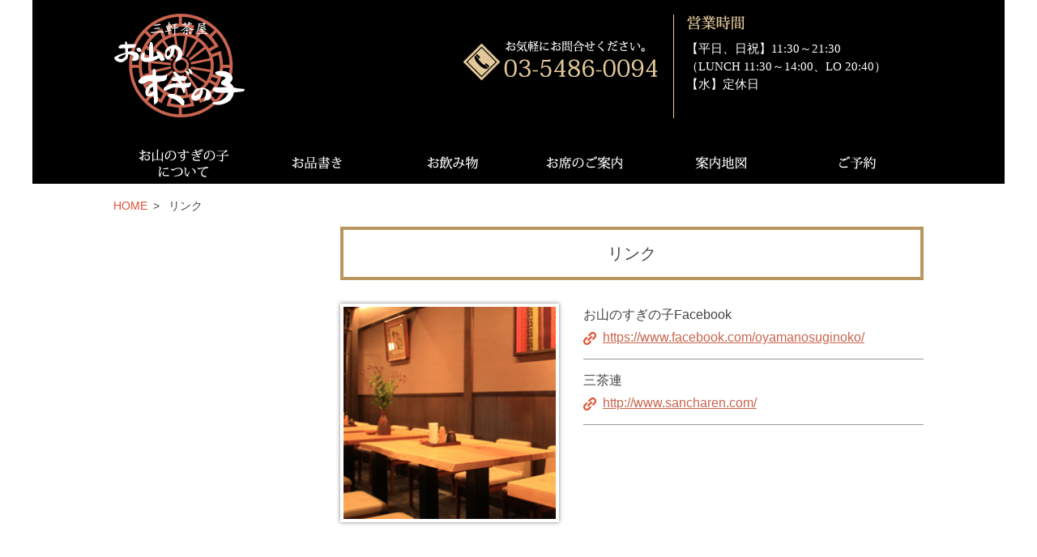

--- FILE ---
content_type: text/html
request_url: http://oyamanosuginoko.com/links/
body_size: 5950
content:
  <!DOCTYPE html>
<html lang="ja">
<head>
<meta charset="utf-8" />
<meta name="viewport" content="width=device-width, user-scalable=yes, initial-scale=1.0, maximum-scale=2.0" />
<meta name="format-detection" content="telephone=no" />
<meta name="description" content="" />
<meta name="keywords" content="" />
<title>リンク｜三軒茶屋のうどん屋さん お山のすぎの子</title>
<link rel="stylesheet" href="/css/reset.css?v=012066" type="text/css" />
<link rel="stylesheet" href="/css/main.css?v=012056" type="text/css" />
<link rel="stylesheet" href="links.css?v=01208" type="text/css" />
<link rel="stylesheet" href="//use.fontawesome.com/releases/v5.6.1/css/all.css" type="text/css" />
<script src="//ajax.googleapis.com/ajax/libs/jquery/3.1.0/jquery.min.js"></script>
<script src="/js/common.js?v=012050"></script>
<script>
$(document).ready(function (){

})
$(window).on('load',function(){

});
</script>
</head>
<body id="links" class="index">

<div id="header_outer">
<div id="header" class="clr">

<h1 class="header_logo"><a href="/"><img src="/images/header_logo.png" alt="三軒茶屋 お山のすぎの子" /></a></h1>
<p class="menu_btn"><img src="/images/menu_btn_off.png" alt="menu" /></p>

<div class="header_tel_wrap">
<p class="header_okigaruni"><img src="/images/header_okigaruni.png" alt="お気軽にお問合せください。" height="32" /></p><p class="header_tel"><span class="t"><img src="/images/header_tel.png" alt="03-5486-0094" height="40" /></span></p>
</div>

<div class="igyojikan_wrap">
<h3 class="header_eigyojikan"><img src="/images/header_eigyojikan.png" alt="営業時間" height="24" ></h3>
<p class="header_jikan">
【平日、日祝】11:30～21:30<br />
（LUNCH 11:30～14:00、LO 20:40）<br />
【水】定休日</p>
</div>

</div>
<!-- end of header -->
</div>
<!-- end of header_outer -->

<div class="wrapper1200 black">
<ol class="mainmenu">
<li><a href="/about/">お山のすぎの子について</a></li><li>
<a href="/menu/">お品書き</a></li><li>
<a href="/menu/drink.php">お飲み物</a></li><li>
<a href="/store/">お席のご案内</a></li><li>
<a href="/map/">案内地図</a></li><li>
<a href="/reservation/">ご予約</a></li>
</ol>
</div>
<!-- wrapper1200 -->

<div class="topicpath">
<ul>
<li><a href="/">HOME</a></li>
<li>リンク</li>
</ul>
</div>
<!-- .topicpath -->

<div id="main" class="clr">

<div id="side" class="clr">


</div>
<!-- #side -->

<div id="cont">

<h3 class="sec_title">リンク</h3>

<div class="links_wrap">
<div class="img_links">
<img src="images/img_link01_sp.jpg" alt="お山のすぎの子" class="for_sp" />
<img src="images/img_link01_pc.jpg" alt="お山のすぎの子" class="for_pc" />
</div>
<div class="text_links">
<dl>
<dt>お山のすぎの子Facebook</dt>
<dd><a href="https://www.facebook.com/oyamanosuginoko/" target="_blank">https://www.facebook.com/oyamanosuginoko/</a></dd>
<dt>三茶連</dt>
<dd><a href="http://www.sancharen.com/" target="_blank">http://www.sancharen.com/</a></dd>
</dl>
</div>
</div>

</div>
<!-- #cont -->

</div>
<!-- #main -->

<div class="mainmenu_sp_wrap">

<p class="mainmenu_sp_title"></p>
<ol class="mainmenu_sp joho">
<li><a href="/about/">お山のすぎの子について</a></li>
<li><a href="/menu/">お品書き</a></li>
<li><a href="/menu/drink.php">お飲み物</a></li>
<li><a href="/store/">お席のご案内</a></li>
<li><a href="/map/">案内地図</a></li>
<li><a href="/reservation/">ご予約</a></li>
<li><a href="/staff/">スタッフ募集</a></li>
<li><a href="/policy/">プライバシーポリシー</a></li>
<li><a href="/links/">リンク</a></li>
<li class="btn_takeout"><a href="/menu/takeout.php" class="popupwin"><img src="/images/btn_takeout.png" alt="テイクアウト" /></a></li>
</ol>

<ol class="mainmenu_sp tojiru">
<li class="tojiru">閉じる <img src="/images/sp_tojiru_icon.png" /></li>
</ol>

</div>


<div class="wrapper1200 black clr">
<div class="footermenu clr">

<div class="map">
<div><iframe src="https://www.google.com/maps/embed?pb=!1m14!1m8!1m3!1d12969.681766262194!2d139.6723394!3d35.6420116!3m2!1i1024!2i768!4f13.1!3m3!1m2!1s0x0%3A0x9284b7d3089d8f6d!2z44GK5bGx44Gu44GZ44GO44Gu5a2Q!5e0!3m2!1sja!2sjp!4v1631072469601!5m2!1sja!2sjp" width="587" height="377" style="border:0;" allowfullscreen="" loading="lazy"></iframe></div>
<p class="goto_gmap"><a href="https://goo.gl/maps/6S2QKDtV2g3tauyg8" target="_blank">[GoogleMap]</a></p>
</div>

<div class="accessbox">

<h3 class="title"><img src="/images/footermenu_title.png" alt="お山のすぎの子" /></h3>
<p class="address">
154-0024<br />
東京都世田谷区三軒茶屋1-34-11萩原ビル1F
</p>
<p class="tel">
TEL・FAX : <span class="t">03-5486-0094</span>
</p>
<ol class="train">
<li>三軒茶屋駅より徒歩４分</li>
<li>
東急　世田谷線　<br />
下高井戸～三軒茶屋：下高井戸で京王線、<br />
山下で小田急　豪徳寺駅に接続
</li>
<li>
東急　田園都市線<br />
渋谷～二子玉川：営団地下鉄　<br />
半蔵門線～東急　田園都市線
</li>
</ol>

</div>

</div>
</div>
<!-- wrapper1200 -->


<div class="wrapper1200 black clr">

<p id="move_gototop"><span><a href="#g_top"><img src="/images/goto_top.png" alt="ページトップに戻る" /></a></span></p>
<div class="goto_top">
<p><a href="#g_top"><img src="/images/goto_top.png" alt="ページトップに戻る" /></a></p>
</div>

</div>
<!-- wrapper1200 -->

<div id="footer">
<div id="footer_innerbox" class="clr">

<ol class="bottommenu">
<li><a href="/staff/">スタッフ募集</a></li><li
><a href="/policy/">プライバシーポリシー</a></li><li
><a href="/links/">リンク</a></li>
</ol>

<p class="copyright">© Oyamanosuginoko All rights reserved.</p>

</div>
</div>
<!-- #footer -->

</body>
</html>


--- FILE ---
content_type: text/css
request_url: http://oyamanosuginoko.com/css/main.css?v=012056
body_size: 15257
content:
@charset "UTF-8";
@import url('https://fonts.googleapis.com/css2?family=Noto+Serif+JP:wght@200;300;400;500;600;700;900&display=swap');

html {
  overflow-y: scroll;
}
body {
  -webkit-text-size-adjust: 100%;
  -webkit-print-color-adjust: exact;
  margin: 0;
  padding: 0;
}
html, body, div, span, applet, object, iframe,
h1, h2, h3, h4, h5, h6, p, blockquote, pre,
abbr, acronym, address, big, cite, code,
del, dfn, em, img, ins, kbd, q, s, samp,
small, strike, strong, sub, sup, tt, var,
b, u, i, center,
dl, ol, ul,
fieldset, form, label, legend,
table, caption, tbody, tfoot, thead, tr, th, td, input, textarea, select {
  font-family: 'Lucida Grande', 'Hiragino Kaku Gothic ProN', Meiryo, sans-serif;
  font-size: 13px;
  color: #444444;
}
font {
  font-family: 'Lucida Grande', 'Hiragino Kaku Gothic ProN', Meiryo, sans-serif;
  font-size: 13px;
}

hr { display: none; }
sup { vertical-align: super }
.clr {
  width: auto;
  zoom: 100%;
}
.clr:after {
  content: "";
  clear: both;
  height: 0;
  display: block;
  visibility: hidden;
}
img {
  vertical-align: bottom;
  border: 0px;
}
a { outline: none; }
strong, span, select, label, textarea, input[type="text"], input[type="tel"], input[type="email"] {
  font-size: 100%;
}
input[type="submit"],
input[type="button"] {
  border-radius: 0;
  -webkit-box-sizing: content-box;
  -webkit-appearance: button;
  appearance: button;
  border: none;
  box-sizing: border-box;
  cursor: pointer;
}
input[type="submit"]::-webkit-search-decoration,
input[type="button"]::-webkit-search-decoration {
  display: none;
}
input[type="submit"]::focus,
input[type="button"]::focus {
  outline-offset: -2px;
}
span { color: inherit; }
strong {
  font-weight: bold;
  color: inherit;
}
.mb05em { margin-bottom: 0.5em!important; }
.mb1em { margin-bottom: 1em!important; }
.mb2em { margin-bottom: 2em!important; }
.mb3em { margin-bottom: 3em!important; }
.mb4em { margin-bottom: 4em!important; }
.mb5em { margin-bottom: 5em!important; }
.mb5px { margin-bottom: 5px!important; }
.mb10px { margin-bottom: 10px!important; }
.mb15px { margin-bottom: 15px!important; }
.left { text-align: left!important; }
.center { text-align: center!important; }
.right { text-align: right!important; }

.disc {}
.disc > li {
  line-height: 1.4;
  list-style-type: disc;
  list-style-position: inside;
  text-indent: -1.0em;
  font-size: 123%;
  padding: 0.2em 0.4em 0.2em 1.5em;
}
.decimal {}
.decimal > li {
  line-height: 1.4;
  list-style-type: decimal;
  list-style-position: inside;
  text-indent: -1.3em;
  font-size: 123%;
  padding: 0.2em 0.4em 0.2em 1.8em;
}
.common_tbl {
  width: 100%;
  border-top: 1px solid #999;
  border-left: 1px solid #999;
}
.common_tbl th {
  font-size: 116%;
  line-height: 1.4;
  border-bottom: 1px solid #999;
  border-right: 1px solid #999;
  padding: 0.4em;
}
.common_tbl td {
  font-size: 116%;
  line-height: 1.4;
  border-bottom: 1px solid #999;
  border-right: 1px solid #999;
  padding: 0.4em;
}

/*   */

#header_outer {
  width: 1200px;
  height: 175px;
  margin: 0 auto;
  background: #000;
}
#header {
  width: 1000px;
  margin: 0 auto;
  height: 175px;
  position: relative;
}
.header_logo {
  position: absolute;
  left: 0;
  top: 15px;
  width: 163px;
}
.header_logo img {
  width: 100%;
}

.header_tel_wrap {
  width: 241px;
  height: 128px;
  position: absolute;
  top: 18px;
  left: 432px;
  border-right: 1px solid #e3c99a;
  padding: 0 18px 0 0;
}
.header_tel_wrap img {
  max-width: 241px;
  height: auto;
  width: 100%;
}
.header_toiawase img {
}
.header_okigaruni {
  margin-top: 7%;
}
.header_tel img {
}
.header_tel a {}

.igyojikan_wrap {
  position: absolute;
  left: 707px;
  top: 15px;
}
.igyojikan_wrap .header_eigyojikan {
  margin-bottom: 10px;
}
.igyojikan_wrap .header_jikan {
  color: #fff;
  font-family: 'YuGothic','Yu Gothic';
  font-feature-settings: "palt";
  font-size: 116%;
  line-height: 1.5;
}

.mainmenu {
  width: 1000px;
  margin: 0 auto;
  height: 52px;
}
.mainmenu > li {
  display: inline-block;
}
.mainmenu > li > a {
  display: block;
  background: url(/images/mainmenu_sprite.png) no-repeat 0 0;
  width: 167px;
  height: 52px;
  text-indent: -9999px;
}
.mainmenu > li:nth-of-type(1) > a {
  width: 166px;
}
.mainmenu > li:nth-of-type(2) > a {
  background-position: -166px 0;
}
.mainmenu > li:nth-of-type(3) > a {
  background-position: -333px 0;
}
.mainmenu > li:nth-of-type(4) > a {
  background-position: -500px 0;
}
.mainmenu > li:nth-of-type(5) > a {
  background-position: -667px 0;
}
.mainmenu > li:nth-of-type(6) > a {
  width: 166px;
  background-position: -834px 0;
}
.menu_btn { display: none; }

.mainmenu_sp_wrap {
  display: none;
}

/******/

.wrapper1200 {
  max-width: 1200px;
  width: 100%;
  margin: 0 auto;
  overflow: hidden;
}
.wrapper1200.black {
  background: #000;
}
.wrapper1200.white {
  background: #fff;
}

#main {
  margin: 0 auto;
  width: 100%;
  max-width: 1000px;
}
#cont {
  width: 720px;
  min-height: 500px;
  float: right;
  padding-bottom: 1em;
}

#side {
  width: 275px;
  float: left;
  margin-bottom: 2em;
}

#footer {
  width: 1200px;
  margin: 0 auto;
  background: #c96550;
}
#footer_innerbox {
  padding: 2em 0 2em;
  max-width: 1000px;
  width: 100%;
  margin: 0 auto;
}


#main p {
  font-size: 123%;
  line-height: 1.6;
  word-break: break-all;
}

/****/

.topicpath {
  width: 1000px;
  margin: 1.5em auto;
}
.topicpath ul {

}
.topicpath ul li {
  font-size: 108%;
  display: inline;
}
.topicpath ul li:after {
  content: ">";
  padding: 0 0.5em;
}
.topicpath ul li:last-child:after {
  content: none;
}
.topicpath ul li a:link,
.topicpath ul li a:visited,
.topicpath ul li a:hover {
  color: #333333;
  text-decoration: none;
}
.topicpath ul li:first-child a {
  color: #e14d33;
}

/* サイドメニュー */

.menutitle {
  width: 208px;
  position: relative;
  margin-bottom: 2.5em;
}
.menutitle .menutext img {
  width: 25px;
  position: absolute;
  top: 50%;
  left: 42%;
  transform: translate(-50%, -50%);
  -webkit-transform: translate(-50%, -50%);
  -ms-transform: translate(-50%, -50%);
}
#main .menutitle .title_circle img {
  width: 100%;
}

.sidemenu_wrap {
  position: relative;  
}
.shortcutmenu_pc {
  margin-bottom: 1em;
}
.shortcutmenu_pc > li {
  font-size: 116%;
  line-height: 1.3;
  padding-bottom: 1.2em;
}
.shortcutmenu_pc > li:last-child {
  padding-bottom: 0;
}
.shortcutmenu_pc > li a {
  color: #e14d32;
}

/****/

.footermenu {
  max-width: 1000px;
  width: 100%;
  margin: 0 auto;
  padding: 3.5em 0 0 0;
}

.footermenu .map {
  float: left;
}
.footermenu .map div {
  position: relative;
  padding-top: 63.5%;
  height: 0;
  overflow: hidden;
  width: 587px;
  margin: 0 auto 0.5em;
  border: 1px solid #cccccc;
}
.footermenu .map div iframe,
.footermenu .map div object,
.footermenu .map div embed {
  position: absolute;
  top: 0;
  left: 0;
  width: 100%;
  height: 100%;
}
.footermenu .goto_gmap {
  text-align: right;
}
.footermenu .goto_gmap a {
  color: #fff;
  font-size: 116%;
}
.footermenu .accessbox {
  float: right;
  width: 382px;
}
.footermenu .accessbox * {
  color: #fff;
}
.footermenu .accessbox .title {
  border-bottom: 1px dashed #948362;
  padding-bottom: 1.3em;
  margin-bottom: 0.7em;
}
.footermenu .accessbox .address {
  font-size: 123%;
  line-height: 1.4;
  margin-bottom: 0.1em;
}
.footermenu .accessbox .tel {
  font-size: 123%;
  line-height: 1.2;
  border-bottom: 1px dashed #948362;
  padding-bottom: 0.4em;
  margin-bottom: 0.1em;
}
.footermenu .accessbox .tel span.t {
  font-size: 123%;
}
.footermenu .accessbox .train {

}
.footermenu .accessbox .train > li {
  border-bottom: 1px dashed #948362;
  line-height: 1.5;
  font-size: 123%;
  padding: 0.5em 0;
  background: url(/images/footer_icon_train.png) no-repeat 0 50%;
  padding: 0.5em 0 0.5em 1.7em;
}
.footermenu .accessbox .train > li:nth-of-type(1) {
  background-image: url(/images/footer_icon_hito.png);
}
.footermenu .accessbox .train > li:last-child {
  border-bottom: 0 none;
}

/****/

.goto_top {
  clear: both;
  width: 1000px;
  margin: 0 auto 0;
  padding-bottom: 2em;
}
.goto_top p {
  text-align: right;
}
.goto_top p a {
  display: inline-block;
}
#move_gototop {
  width: 1000px;
  margin: 0 auto;
  height: 40px;
  clear: both;
  visibility: hidden;
  opacity: 0;
  transition: 300ms;
}
#move_gototop.on {
  visibility: visible;
  opacity: 1;
}
#move_gototop span {
  position: fixed;
  bottom: 34px;
  opacity: 0.7;
  background: red;
  width: 1000px;
}
#move_gototop a {
  position: absolute;
  right: 0;
  bottom: 0;
}
#move_gototop img {
  width: 50px;
}

.bottommenu {
  float: left;
}
.bottommenu > li {
  display: inline;
  font-size: 116%;
  line-height: 1.2;
}
.bottommenu > li::after {
  content: "|";
  color: #dec496;
  padding: 0 1em;
}
.bottommenu > li:last-child:after {
  content: none;
}
.bottommenu > li a {
  color: #fff;
  text-decoration: none;
}
.copyright {
  float: right;
  color: #fff;
}


@media only screen and (max-width: 896px) {

  .disc {}
  .disc > li {
    font-size: 140%;
  }
  .decimal {}
  .decimal > li {
    font-size: 140%;
  }
  .common_tbl th {
    font-size: 132%;
  }
  .common_tbl td {
    font-size: 132%;
  }

  #header_outer {
    width: 100%;
    height: auto;
    max-width: 540px;
    border-bottom: 1px solid #e3c99a;
    padding-bottom: 0.5em;
  }
  #header {
    width: 98%;
    max-width: 540px;
    padding: 0 0 0 2%;
    height: auto;
  }
  .header_logo {
    position: static;
    width: 30.18%;
    float: left;
    padding-top: 1%;
    padding-right: 2%;
  }
  .header_logo img {
    width: 100%;
  }

  .header_tel_wrap {
    width: 49%;
    height: auto;
    position: static;
    top: 18px;
    left: 432px;
    border-right: 0 none;
    padding: 2% 0 0 0;
    float: left;
  }
  .header_tel_wrap img {
    max-width: 241px;
    height: auto;
    width: 100%;
  }
  .header_toiawase img {
  }
  .header_okigaruni img {
  }
  .header_tel img {
  }
  .header_tel a {}

  .igyojikan_wrap {
    display: none;
  }
  .mainmenu {
    display: none;
  }

  .menu_btn {
    display: block;
    position: absolute;
    top: 5%;
    right: 2%;
    cursor: pointer;
    text-align: right;
    width: auto;
  }
  .menu_btn img {
    width: 57px;
  }

  .mainmenu_sp_wrap {
    display: block;
    margin: 0 auto;
    width: 100%;
    max-width: 540px;
    background: #fff;
  }

/******/

  .wrapper1200 {
    max-width: 540px;
    width: 100%;
    box-sizing: border-box;
  }

  #main {
    margin: 0 auto;
    width: 100%;
    max-width: 540px;
    padding: 0 2%;
    box-sizing: border-box;
  }
  #cont {
    width: auto;
    min-height: 500px;
    float: none;
    padding-top: 1em;
  }

  #side {
    width: auto;
    float: none;
    margin-bottom: 2em;
  }

  #footer {
    width: 100%;
    max-width: 540px;
    box-sizing: border-box;
    padding: 0 2%;
  }
#footer_innerbox {
  padding: 2em 0 2em;
  max-width: 540px;
  width: 100%;
  margin: 0 auto;
}

  #main p {
    font-size: 140%;
    line-height: 1.5;
  }

/****/

  .topicpath {
    display: none;
  }

/* サイドメニュー */

  .menutitle {
    width: 44.6%;
    position: relative;
    margin-top: 1em;
    margin-bottom: 1em;
  }
  .menutitle .menutext img {
    width: 27px;
  }

/****/

  .footermenu {
    max-width: 540px;
    width: 96%;
    padding: 2em 0 0 0;
  }

  .footermenu .map {
    float: none;
  }
  .footermenu .map div {
    width: 100%;
    margin-bottom: 1em;
  }
  .footermenu .goto_gmap {
    margin-bottom: 1em;
  }
  .footermenu .accessbox {
    float: none;
    width: auto;
  }
  .footermenu .accessbox .address {
    font-size: 140%;
  }
  .footermenu .accessbox .tel {
    font-size: 140%;
  }
  .footermenu .accessbox .tel span.t {
    font-size: 123%;
    color: #e14d31;
  }
  .footermenu .accessbox .tel span.t a {
    color: #e14d31;
  }
  .footermenu .accessbox .train > li {
    font-size: 140%;
  }

/****/

  .goto_top {
    max-width: 540px;
    width: 100%;
    padding: 0 2% 2em;
    box-sizing: border-box;
  }
  #move_gototop {
    width: 100%;
    max-width: 540px;
  }
  #move_gototop span {
    width: 100%;
    max-width: 540px;
  }
  #move_gototop a {
    position: absolute;
    right: 2%;
    bottom: 0;
  }

  .bottommenu {
    float: none;
    margin-bottom: 1.5em;
    text-align: center;
  }
  .bottommenu > li {
    font-size: 132%;
  }
  .copyright {
    float: none;
    text-align: center;
    font-size: 132%;
  }

/* SPメニュー */

  .mainmenu_sp_wrap {
    background: #000;
    margin: 0 auto;
    height: 100vh;
    text-align: center;
   padding: 2em 0;
  }
  .mainmenu_sp.joho {
    font-size: 140%;
    width: 84%;
    margin: 0 auto;
  }
  .mainmenu_sp.joho li {
    margin: 0 0 2em;
  }
  .mainmenu_sp.joho a {
    color: #dec496;
    text-decoration: none;
}
  .mainmenu_sp.joho li.btn_takeout img {
    width: 100%;
    height: auto;
  }
  .mainmenu_sp.tojiru {
    background: #000;
    border: 2px solid #fff;
  text-align: center;
      padding: 1em 0;
    color: #fff;
    width: 12em;
    margin: 0 auto;
    cursor: pointer;
    font-size: 161%;
  }
  .mainmenu_sp.tojiru img {
    vertical-align: middle;
    margin-left: 0.5em;
  }


}

@media only screen and (max-width: 515px) {


}

@media only screen and (max-width: 480px) {


  #main p {
    line-height: 1.5;
  }

/****/

  .bottommenu > li {
    font-size: 123%;
    letter-spacing: -1px;
  }
  .copyright {
    font-size: 123%;
  }

}

@media only screen and (max-width: 414px) {

  .mainmenu_sp.joho {
    font-size: 123%;
  }

}

@media only screen and (max-width: 375px) {

  .disc {}
  .disc > li {
    font-size: 123%;
  }
  .decimal {}
  .decimal > li {
    font-size: 123%;
  }
  .common_tbl th {
    font-size: 123%;
  }
  .common_tbl td {
    font-size: 123%;
  }

  .header_tel_wrap {
    width: 46%;
  }



  #main p {
    font-size: 123%;
  }

/* サイドメニュー */

  .menutitle .menutext img {
    width: 22px;
  }

  .footermenu .accessbox .address {
    font-size: 123%;
  }
  .footermenu .accessbox .tel {
    font-size: 123%;
  }
  .footermenu .accessbox .train > li {
    font-size: 123%;
  }

/****/

  .bottommenu > li {
    display: block;
    font-size: 123%;
    letter-spacing: 0;
    text-align: center;
    margin-bottom:0.5em;
  }
  .bottommenu > li:after {
    content: none;
  }
  .copyright {
    font-size: 108%;
  }



}

@media only screen and (max-width: 320px) {



}


--- FILE ---
content_type: text/css
request_url: http://oyamanosuginoko.com/links/links.css?v=01208
body_size: 2444
content:
@charset "UTF-8";

/* サイドメニュー */

#main .shortcutmenu_sp { display: none; }


body#links .sec_title {
  font-size: 150%;
  border: 4px solid #b9965f;
  padding: 1em 0;
  margin: 0 0 1.5em;
  text-align: center;
}
.links_wrap {
  display: flex;
  margin: 0 0 4em;
}
.img_links {
  margin-right: 30px;
}
.img_links img {
  width: 270px;
  height: 270px;
  border: 4px solid #fff;
  box-shadow: 0 0 5px rgba(0, 0, 0, .5);
  box-sizing: border-box;
}
.for_sp {
  display: none;
}
.text_links {
  flex: 1;
}
.text_links dl {
  font-size: 123%;
  line-height: 1.8;
  overflow-wrap: break-word;
  word-wrap: break-word;
}
.text_links dl a {
  color: #c96550;
}
.text_links dl dd {
  border-bottom: 1px solid #999;
  padding: 0 0 0.75em;
  margin: 0 0 0.75em;
}
/*.text_links dl dd:before {
  content: "";
  display: inline-block;
  width: 16px;
  height: 16px;
  background: url(images/icon_link.png) no-repeat left center;
  background-size: cover;
  margin-right: 0.5em;
  vertical-align: middle;
}*/
.text_links dl dd {
  background: url(images/icon_link.png) no-repeat left 7px;
  background-size: 16px 16px;
  padding-left: 1.5em;
}
@media only screen and (max-width: 896px) {

/* サイドメニュー */

  .shortcutmenu_pc {
	display: none;
  }
  #main .shortcutmenu_sp {
	display: block;
	line-height: 1;
	letter-spacing: -1px;
	position: absolute;
	right: 0;
	bottom: 2em;
	text-align: right;
  }

  body#policy .sec_title {
    font-size: 160%;
  }
  body#policy #cont p {
    font-size: 140%;
  }
  .text_links dl {
    font-size: 140%;
  }
  .links_wrap {
    display: block;
  }
  .img_links {
    margin-right: 0;
  }
  .img_links {
    margin: 0 0 1.5em;
  }
  .img_links img{
    width: 100%;
    height: auto;
  }
  .for_sp {
    display: block;
  }
  .for_pc {
	display: none;
  }

}

@media only screen and (max-width: 515px) {


}

@media only screen and (max-width: 480px) {


/* サイドメニュー */

  #main .shortcutmenu_sp {
	position: static;
  }


  body#policy .sec_title span {
    font-size: 140%;
  }
  body#policy #cont p {
	font-size: 123%;
  }
  .text_links dl {
   font-size: 123%;
  }
 
}

@media only screen and (max-width: 414px) {



}

@media only screen and (max-width: 375px) {



}

@media only screen and (max-width: 320px) {




}


--- FILE ---
content_type: application/javascript
request_url: http://oyamanosuginoko.com/js/common.js?v=012050
body_size: 10192
content:
$(document).ready(function (){


  ////////////////////////////////////////////////////////////////////////////
  // androidバージョン取得
  function androidVersion() {
    var ua = navigator.userAgent;
    if( ua.indexOf("Android") > 0 ){
      var version = parseFloat(ua.slice(ua.indexOf("Android")+8));
      return version;
    }
  }

  ////////////////////////////////////////////////////////////////////////////
  // メニュー

  // スマホメニュー閉じる処理
  function mainmenu_sp_close() {
    // 非表示処理
    $(".mainmenu_sp_wrap").css("display","none");
    $(".menu_btn").html("<img src='/images/menu_btn_off.png' alt='menu'>");
    $("#header_outer").css("position", "relative");
    $("#header_outer").css("height", "auto");

    // メニュー格納時はコンテンツ表示
    $("#main").css("display", "block");
    $(".goto_top").css("display", "block");
    $("#footer").css("display", "block");
    $(".wrapper1200").css("display", "block");

    // スクロール途中の対策としてページトップに移動
    $('html,body').animate({ scrollTop: 0 }, '1');

  }

  // スマホ用メニューリセット
  $(".mainmenu_sp_wrap").css("display","none");

  // クリック
  $(".menu_btn").click(function(){

    // アコーディオン処理
    $(".innermenu").hide();

    // 高さ固定の基準
    tmp_h = $("#header_outer").outerHeight();

    if($(".mainmenu_sp_wrap").css("display") == "none") {

      // 表示処理
      $(".mainmenu_sp_wrap").css("display","block");
      $(".mainmenu_sp_wrap").css("z-index","10");
      $(this).html("<img src='/images/menu_btn_on.png?v=2253' alt='menu'>");

      // メニューリストのmargin-top
      $(".mainmenu_sp_wrap").css("margin-top", tmp_h);

      // Android4.2.2 対策（便宜上4.5以下とする）
      if (androidVersion() <= 4.5) {
        $(".mainmenu_sp_wrap").css("margin-top", "2px");
      } else {
        // ヘッダー固定処理
        $("#header_outer").css("position", "fixed");
        $("#header_outer").css("top", "0px");
        $("#header_outer").css("overflow", "hidden");
      }

      // ヘッダーの中央寄せ処理
      wind_w      = $(window).width();
      headwrap_w  = parseInt($("#header_outer").css("width"));
      marg        = wind_w - headwrap_w;
      marg_harf   = marg / 2;
      $("#home #headbg").css("max-width", "none");
      $("#header_outer").css("margin-left", marg_harf);

      // メニュー展開時はコンテンツ非表示

      $("#main").css("display", "none");
      $(".goto_top").css("display", "none");
      $("#footer").css("display", "none");
      $(".wrapper1200").css("display", "none");


    } else {

      mainmenu_sp_close();

    }

  });

/*
  ////////////////////////////////////////////////////////////////////////////
  // スマホメニュー アコーディオン
  $(".innermenu_toggle > a").click(function(){
    var bgimg      = $(this).css("background-image");
    if(bgimg.match(/_minus_/i)) {
      $(this).css("background-image","url(/images/sp_plus_icon.png)");
      $(this).css("border-bottom-color","#999");
    } else {
      $(this).css("background-image","url(/images/sp_minus_icon.png)");
      $(this).css("border-bottom-color","#fff");
    }
    $(this).next().slideToggle("fast", function() {
      //
    });
    return false;
  });
*/

  ////////////////////////////////////////////////////////////////////////////
  // リサイズ時
  var userAgent = navigator.userAgent;
  // スマートフォンの場合はorientationchangeイベントを監視する
  // iPad は resize の挙動がおかしいため orientationchange イベントを使用
  //if (userAgent.indexOf("iPhone") >= 0 || userAgent.indexOf("iPad") >= 0 || userAgent.indexOf("Android") >= 0) {
  if (userAgent.indexOf("iPhone") >= 0 || userAgent.indexOf("iPad") >= 0) {
    window.addEventListener("orientationchange", function(){
      setTimeout(function(){
        resizeHandler();
      }, 200);
    });
  } else {
    window.addEventListener("resize", resizeHandler);
  }

  function resizeHandler() {

    // Android4.5以下はリロード 
    if (androidVersion() <= 4.5) {
      //window.location.reload();
    }

    var w = $(window).width();
    var x = 896;
    if (w <= x) {

    // 高さ固定の基準
    tmp_h = $("#header_outer").outerHeight();
      // メニューリストのmargin-top
      $(".mainmenu_sp_wrap").css("margin-top", tmp_h);

      // ヘッダーの中央寄せ処理
      wind_w      = $(window).width();
      headwrap_w  = parseInt($("#header_outer").css("width"));
      marg        = wind_w - headwrap_w;
      marg_harf   = marg / 2;
      $("#header_outer").css("margin-left", marg_harf);
      $("#header_outer").css("height", "auto");
      $("#home #header_outer").css("height", "auto");

      if($("#header_outer").css("position") == "fixed") {
//        $("#header_outer").css("height", tmp_h);
      }

    } else {

      // PC版は各値をクリア
      $(".mainmenu_sp_wrap").css("display", "none");
      $(".menu_btn").html("<img src='/images/menu_btn_off.png' alt='menu'>");
      $("#header_outer").css("position", "relative");
      $("#header_outer").css("margin-left", "auto");
      $("#home #header_outer").css("height", "auto");
      $("#header_outer").css("height", "175px");
      $("#main").css("display", "block");
      $(".goto_top").css("display", "block");
      $("#footer").css("display", "block");
      $(".wrapper1200").css("display", "block");

    }

  }

  ////////////////////////////////////////////////////////////////////////////
  // スマホメニュー popup
  $(".mainmenu_sp_wrap .btn_takeout .popupwin").click(function(){
    ohref = $(this).attr("href")
    //console.log(ohref);
    w = 897;
    h = 600;
    var wtop  = (screen.height - h) / 2;
    var wleft = (screen.width  - w) / 2;
    window.open(ohref, 'newwin', 'width='+ w +', height='+ h +', top='+ wtop +', left=' + wleft + ', menubar=no, toolbar=no, scrollbars=yes, resizable=yes');
    return false;
  });
  ////////////////////////////////////////////////////////////////////////////
  // スマホメニュー 閉じる
  $(".mainmenu_sp_wrap .tojiru").click(function(){
    mainmenu_sp_close();
    return false;
  });

  ////////////////////////////////////////////////////////////////////////////
  // ページトップへ
  //$(".goto_top p a").click(function(){
  //  $('html,body').animate({ scrollTop: 0 }, 'fast');
  //  return false;
  //});
  ////////////////////////////////////////////////////////////////////////////
  // ページトップ、アンカー処理
  $('a[href^="#"]').click(function() {
    var anchor = $(this).attr("href");
    var posi = 0;
    if(anchor == "#g_top") {
      // ページトップ
      posi = 0;
    } else {
      // ページ内アンカー
      posi = $(anchor).offset().top-10;
    }
    $('html,body').animate({ //$('html,body').delay(100).animate({
      scrollTop: posi
    }, 'fast');

    if(anchor == "#g_top") {
      return false;
    }
  });

  ////////////////////////////////////////////////////////////////////////////
  // クリック無効
  $("a.none").click(function(){
    return false;
  });

  ////////////////////////////////////////////////////////////////////////////
  // 電話番号リンク
  // 必ずこのカタチで <p>電話<span class="t">00-0000-0000</span></p> ブロック要素の中にインライン要素で
  var ua = navigator.userAgent;
  if(ua.indexOf('iPhone') > 0 || ua.indexOf('Android') > 0){
    $('.t').each(function(){
      var str = "";
      var src = "";
      if($(this).text()) {
        str = $(this).text();
      } else if($(this).children("img")) {
        src = $(this).find("img").attr("src");
        str = $(this).find("img").attr("alt");
      } else {
        return true;
      }
      //var mat = str.match(/^\d{2,4}-\d{2,4}-\d{3,4}$/ig);
      var mat = str.match(/\d{2,4}-(\d{2,4}-\d{3,4}|\d{6})/ig);
      var ret = "";
      if (mat) {
        for (var i = 0; i < mat.length; i++){
          if(i > 0) {
            ret += " ";
          }
          if(src == "") {
            ret += "<a href=\"tel:" + mat[i] + "\">" + mat[i] + "</a>";
          } else {
            ret += "<a href=\"tel:" + mat[i] + "\"><img src=\"" + src + "\" alt=\"" + mat[i] + "\" /></a>";
          }
        }
        $(this).html(ret);
      } else {
        return true;
      }
    });

  } else {
    $('.t, t2').each(function(){
      if($(this).text()) {
        parent_color = $(this).parent().css("color");
        $(this).css("color", parent_color);
      } else if($(this).children("img")) {
        return true;
      } else {
        return true;
      }
    });

  }

  ////////////////////////////////////////////////////////////////////////////
  // メインメニュー クリック制御
  $(".mainmenu li .nc").click(function(){
    return false;
  });

  ////////////////////////////////////////////////////////////////////////////
  // お品書き selectメニュー
  $(".shortcutmenu_sp select").change(function(){
    anchor = $(this).val();
    posi = $(anchor).offset().top-10;
    $('html,body').animate({ //$('html,body').delay(100).animate({
      scrollTop: posi
    }, 'fast');
  });


});


$(window).on('load',function() {

  ////////////////////////////////////////////////////////////////////////////
  // ページトップの制御
  $(window).on('scroll', function () {
    var doch = $(document).innerHeight();
    var winh = $(window).innerHeight();
    var wbtm = doch - winh; // ページ最下部 = ページ高さ - ウィンドウ高さ
    var winp = wbtm - $(window).scrollTop(); // スクロール位置
    var scfrom = 100 + $("#header_outer").height();

    if($(".subwin").length){
      var scto = wbtm;
    } else {
      var scto = wbtm - $("#footer").height() - 300;
    }

    // console.log($(window).scrollTop());
    if(doch > 2000){
      if($(window).scrollTop() >= scfrom && $(window).scrollTop() <= scto) {
        $("#move_gototop").addClass('on');
      } else {
        $("#move_gototop").removeClass('on');
      }
    }
  });

});

